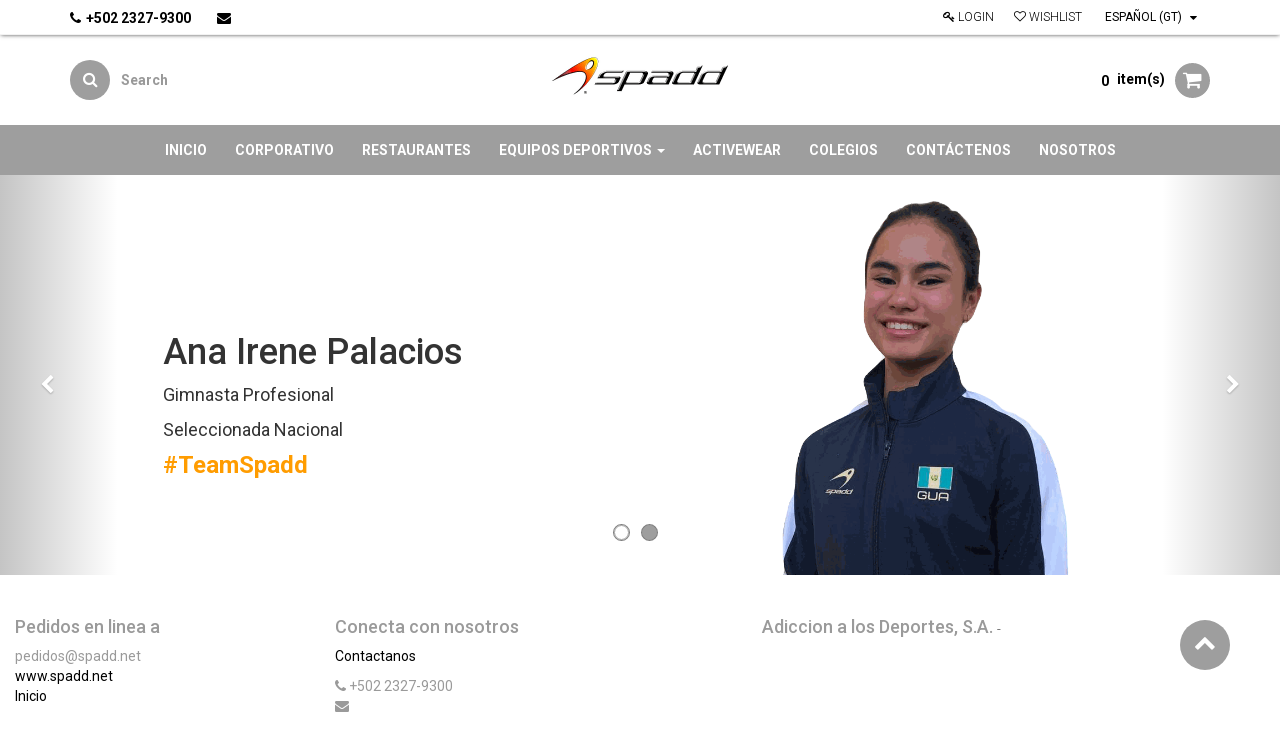

--- FILE ---
content_type: text/html; charset=utf-8
request_url: http://odoo.spadd.net:8069/page/deportes-1
body_size: 17681
content:

  
    <!DOCTYPE html>
        <html lang="es-GT" data-oe-company-name="Adiccion a los Deportes, S.A.">
            <head>
                
                <meta charset="utf-8"/>
                <meta http-equiv="X-UA-Compatible" content="IE=edge,chrome=1"/>
                <meta name="viewport" content="width=device-width, initial-scale=1"/>

                <title>deportes-1 | SPADD</title>
                <link type="image/x-icon" rel="shortcut icon" href="/web/image/website/1/favicon/"/>

                <script type="text/javascript">
                    var odoo = {
                        csrf_token: "42e716d89f974cf67c657995d32aea071bd28825o",
                    };
                </script>


<script async="" src="https://www.googletagmanager.com/gtag/js?id=UA-128378592-1"></script>
<script>
  window.dataLayer = window.dataLayer || [];
  function gtag(){dataLayer.push(arguments);}
  gtag('js', new Date());

  gtag('config', 'UA-128378592-1');
</script>

                
            <meta name="description"/>
            <meta name="keywords"/>
            <meta name="generator" content="Odoo"/>

            <meta property="og:title" content="deportes-1"/>
            <meta property="og:site_name" content="Adiccion a los Deportes, S.A."/>
            

            
            
                
                    <link rel="alternate" hreflang="en" href="http://odoo.spadd.net:8069/en_US/page/deportes-1"/>
                
                    <link rel="alternate" hreflang="es" href="http://odoo.spadd.net:8069/page/deportes-1"/>
                
            

            <script type="text/javascript">
                odoo.session_info = {
                    is_superuser: false,
                    is_frontend: true,
                };
            </script>

            
            <link href="/web/content/124182-0b7f60b/web.assets_common.0.css" rel="stylesheet"/>
            
            <link href="/web/content/204244-0383ff3/website_multi_theme.auto_assets_website_1.0.css" rel="stylesheet"/>
            <link href="/web/content/204245-0383ff3/website_multi_theme.auto_assets_website_1.1.css" rel="stylesheet"/>
            
            
            

            
            <script  type="text/javascript" src="/web/content/124185-0b7f60b/web.assets_common.js"></script>
            
            <script  type="text/javascript" src="/web/content/204246-0383ff3/website_multi_theme.auto_assets_website_1.js"></script>
            
            
            
        
            <script src="https://www.google.com/recaptcha/api.js"></script>
        </head>
            <body>
                
        
        
        
            
                
            
            
                
            
        
        
        
        

        
        <div id="wrapwrap" class="">
            <header>
                <div class="navbar navbar-default navbar-static-top">
                    <div class="header-top">
		<div class="ht-hide-h"><span class="fa fa-cog">Header Top</span></div>
        <div class="container">
        	<div class="row">
        		<div class="col-md-5">
        			<div class="ht-left">
			         
			          	<ul class="top-contact">
							<li><i class="fa fa-phone"></i><a href="tel:+502 2327-9300"><strong>+502 2327-9300</strong></a></li>
			          		<li>
			          		</li>
			          		<li><a href="mailto:"><i class="fa fa-envelope"></i><span></span></a></li>
			          	</ul>

			          </div>
        		</div>
        		<div class="col-md-7">
        			<div class="ht-right">
			            <ul class="ht-links">
			              <li><a href="/web/login"><i class="fa fa-key"></i> Login</a></li>
			              <li></li>
						  <li id="o_logout"></li>
			              <li><a href="/shop/product/whishlists"><i class="fa fa-heart-o"></i> Wishlist</a></li>
			            </ul>
			            
			            <div class="form-language hed-drop">
			                 <ul id="lang" class="list-inline pull-right js_language_selector hidden-xs">
			            		<li>
			                    <label data-toggle="dropdown" type="button" data-caret="true" class="dropdown-toggle">
			                        
			                            
			                        
			                            
			                                 Español (GT)
			                            
			                        
									<i class="fa fa-caret-down"></i></label>                                            

								
			                    <ul role="menu" class="dropdown-menu dropdown-menu-right js_language_selector">
			                        
			                            <li>
			                                <a data-lang="en_US" href="/en_US/page/deportes-1">
			                                    English
			                                </a>
			                            </li>
			                        
			                            <li class="active">
			                                <a data-lang="es_GT" href="/page/deportes-1">
			                                     Español (GT)
			                                </a>
			                            </li>
			                        
			                        
			                    </ul>
					            </li>
					        </ul>
			            </div>
			            <div class="price-list hed-drop">
						  
						  <div class="hidden btn-group">
						    
						    <a href="#" class="dropdown-toggle btn btn-default" data-toggle="dropdown">
						      Tarifa en Dolares (USD)
						      <span class="caret"></span>
						    </a>
						    <ul class="dropdown-menu" role="menu">
						      
						    </ul>
						  </div>
			       		 </div>
			          </div>
        		</div>
        	</div>
        </div>
      </div>

      <div class="header-middle">
      <div class="container">
      	<div class="logo">
      <a href="/">
        <img src="/web/image/124364/logo%20spadd%20-%202.png" title="" alt="Ticktock" data-original-title="Ticktock"/>
      </a>
    </div>
  <div class="hm-search">
      		<div class="hm-search-hide"><i class="fa fa-search"></i></div>
      		<div class="hm-search-box">
	          <form action="/shop" method="get">
	            <input type="text" name="search" placeholder="Search" class="form-control"/>
	            <button class="btn btn-default"><i class="fa fa-search"></i></button>
	          </form>
        	</div>
      	</div>             
        <div class="hm-cart">
          <ul>
            <li class="hm-cart-item">
			
                       
            <span>
            <span class="my_cart_quantity">0</span>
            item(s)<i class="fa fa-shopping-cart"></i></span>
            <div class="">
                Your cart is empty!
            </div> 
            
         

			</li>
		  </ul>
        </div>
        </div>
      </div>
			<div class="container">
                        <div class="navbar-header">
                            <button type="button" class="navbar-toggle" data-toggle="collapse" data-target=".navbar-top-collapse">
                                <span class="sr-only">Toggle navigation</span>
                                <span class="icon-bar"></span>
                                <span class="icon-bar"></span>
                                <span class="icon-bar"></span>
                            </button>
                            </div>
                        <div class="collapse navbar-collapse navbar-top-collapse">
                            <ul class="nav navbar-nav navbar-right" id="top_menu">
            
                
    
    <li>
        <a href="/">
            <span>Inicio</span>
        </a>
    </li>
    

            
                
    
    <li>
        <a href="/page/corporativo">
            <span>Corporativo</span>
        </a>
    </li>
    

            
                
    
    <li>
        <a href="/page/restaurantes-1">
            <span>Restaurantes</span>
        </a>
    </li>
    

            
                
    
    
    <li class="dropdown ">
        <a class="dropdown-toggle" data-toggle="dropdown" href="#">
            <span>Equipos Deportivos</span> <span class="caret"></span>
        </a>
        <ul class="dropdown-menu" role="menu">
            
                
    <li>
        <a href="/page/track-and-field">
            <span>Atletismo</span>
        </a>
    </li>
    

            
                
    <li>
        <a href="/page/soccer">
            <span>Futbol</span>
        </a>
    </li>
    

            
                
    <li>
        <a href="/page/basketball">
            <span>Baloncesto</span>
        </a>
    </li>
    

            
                
    <li>
        <a href="/page/volleyball">
            <span>Voleybol</span>
        </a>
    </li>
    

            
                
    <li>
        <a href="/page/travel-kit">
            <span>Trajes de Presentacion</span>
        </a>
    </li>
    

            
        </ul>
    </li>

            
                
    
    <li>
        <a href="/page/activewear">
            <span>Activewear</span>
        </a>
    </li>
    

            
                
    
    <li>
        <a href="/page/colegios">
            <span>Colegios</span>
        </a>
    </li>
    

            
                
    
    <li>
        <a href="/page/contactus">
            <span>Contáctenos</span>
        </a>
    </li>
    

            
                
    
    <li>
        <a href="/page/nosotros">
            <span>Nosotros</span>
        </a>
    </li>
    

            
            
            
        </ul>
    </div>
                    </div>
                </div>
            </header>
            
			<main>
                
    <div id="wrap" class="oe_structure oe_empty">
      
    </div>
    <div class="oe_structure">
      <div id="myCarousel1540916167323" class="carousel slide s_banner" data-interval="10000" style="height: 400px;">
        <ol class="carousel-indicators">
          <li data-target="#myCarousel1540916167323" data-slide-to="0"></li>
          <li data-target="#myCarousel1540916167323" data-slide-to="1" class="active"></li>
        </ol>
        <div class="carousel-inner">
          <div class="item bg-white">
            <div class="container">
              <div class="row content">
                <div class="carousel-content mb96 col-md-offset-1 col-md-4 mt92">
                  <h1>Jorge Vega</h1>
                  <p>
                    <font style="font-size: 18px;">Gimnasta profesional</font>
                  </p>
                  <p>
                    <font style="font-size: 18px;">Medalla de plata del World Challenge Cup</font>
                  </p>
                  <p>
                    <font style="color: rgb(255, 156, 0); font-size: 24px;">
                      <b>#TeamSpadd</b>
                      <br/>
                    </font>
                    <br/>
                  </p>
                </div>
                <div class="carousel-img col-md-offset-1 hidden-sm hidden-xs col-md-6 mt0">
                  <img class="img-responsive" src="/web/image/11745" alt="Imagen de Odoo del banner" data-original-title="" title=""/>
                </div>
              </div>
            </div>
          </div>
          <div class="item bg-white active">
            <div class="container">
              <div class="row content">
                <div class="carousel-content col-md-4 col-md-offset-1 mt128 mb96">
                  <h1>Ana Irene Palacios</h1>
                  <p>
                    <font style="font-size: 18px;">Gimnasta Profesional</font>
                  </p>
                  <p>
                    <font style="font-size: 18px;">Seleccionada Nacional</font>
                  </p>
                  <h4>
                    <font style="color: rgb(255, 156, 0); font-size: 24px;">
                      <b>#TeamSpadd</b>
                    </font>
                    <br/>
                  </h4>
                </div>
                <div class="carousel-img col-md-offset-1 hidden-sm hidden-xs col-md-6 mt0">
                  <img class="img-responsive" src="/web/image/11758" alt="Imagen de Odoo del banner" data-original-title="" title=""/>
                </div>
              </div>
            </div>
          </div>
        </div>
        <div class="carousel-control left" data-target="#myCarousel1540916167323" data-slide="prev" style="width: 10%" data-cke-saved-href="#myCarousel1540916167323">
          <i class="fa fa-chevron-left"></i>
        </div>
        <div class="carousel-control right" data-target="#myCarousel1540916167323" data-slide="next" style="width: 10%" data-cke-saved-href="#myCarousel1540916167323">
          <i class="fa fa-chevron-right"></i>
        </div>
      </div>
    </div>
  
            </main>
            <footer>
                <div id="footer" class="container hidden-print">
      <div class="row">
        <div class="col-md-4 col-lg-3">
          <h4>Pedidos en linea a<br/></h4>
          <ul class="list-unstyled" id="products">
            <li></li>
            <li>pedidos@spadd.net</li>
            <li>
              <a href="http://www.spadd.net" target="_blank">www.spadd.net</a>
              <br/>
            </li>
            <li>
              <a href="/">Inicio</a>
            </li>
          </ul>
        </div>
        <div class="col-md-4  col-lg-3" id="info">
          <h4>Conecta con nosotros</h4>
          <ul class="list-unstyled">
            <li>
              <a href="/page/website.contactus">Contactanos</a>
            </li>
          </ul>
          <ul class="list-unstyled">
            <li>
              <i class="fa fa-phone"></i>
              <span>+502 2327-9300</span>
            </li>
            <li>
              <i class="fa fa-envelope"></i>
              <span></span>
            </li>
          </ul>
          <h2>
            <a href="https://www.facebook.com/SpaddGuate/">
              <i class="fa fa-facebook-square"></i>
            </a>
            
            
            
            
            
          </h2>
        <h4 class="payment_method_title">Método de pago</h4>
                <ul class="payment_method_list list-inline">
                    
                        <li>
                            <span><img class="img img-responsive" src="/web/image/payment.acquirer/9/image_small?unique=bcb3b0f" style="" alt="Compra Click"/></span>
                        </li>
                    
                        <li>
                            <span><img class="img img-responsive" src="/web/image/payment.acquirer/5/image_small?unique=e77b739" style="" alt="Depósito Bancario"/></span>
                        </li>
                    
                </ul>
            </div>
        <div class="col-md-4 col-lg-5 col-lg-offset-1">
          <h4>
            <span>Adiccion a los Deportes, S.A.</span>
            <small> - <a href="/page/website.aboutus" data-original-title="" title=""></a></small>
          </h4>
          <div>
            <p>&nbsp;</p>
            <div class="oe_share s_share">
              <h3>
                <br/>
              </h3>
            </div>
          </div>
          
    <ul class="list-inline js_language_selector mt16">
        <li>
          <a class="js_change_lang" href="/en_US/page/deportes-1" data-lang="en_US">
            English
          </a>
        </li><li>
          <a class="js_change_lang" href="/page/deportes-1" data-lang="es_GT">
             Español (GT)
          </a>
        </li>
        
    </ul>

        </div>
      </div>
    </div>
  <div class="container mt16 mb8" style="display:none">
            <div class="pull-right">
                Create a <a href="http://www.odoo.com/page/website-builder">free website</a> with
                <a class="label label-danger" href="http://www.odoo.com/page/website-builder">Odoo</a>
            </div>
            <div class="pull-left text-muted" itemscope="itemscope" itemtype="http://schema.org/Organization">
                Copyright y copia; <span itemprop="name">Adiccion a los Deportes, S.A.</span>
            </div>
        </div>
    </footer><a href="#0" class="cd-top cd-is-visible cd-fade-out"><i class="fa fa-chevron-up"></i></a>
			
        </div>
        
        
                    <script>
                        
            

            
                
            
                document.addEventListener("DOMContentLoaded", function(event) {
                    

                    odoo.define('im_livechat.livesupport', function (require) {
            
                    });
                });
            
        
                    </script>
                
            <script id="tracking_code">
                    (function(i,s,o,g,r,a,m){i['GoogleAnalyticsObject']=r;i[r]=i[r]||function(){
                    (i[r].q=i[r].q||[]).push(arguments)},i[r].l=1*new Date();a=s.createElement(o),
                    m=s.getElementsByTagName(o)[0];a.async=1;a.src=g;m.parentNode.insertBefore(a,m)
                    })(window,document,'script','//www.google-analytics.com/analytics.js','ga');

                    ga('create', _.str.trim('UA-128378592-1'), 'auto');
                    ga_google_analytics_data = {};
                    for(i in ga_google_analytics_data) {
                        ga('set', i, ga_google_analytics_data[i]);
                    }
                    ga('send','pageview');
                </script>
            
            </body>
        </html>
    



--- FILE ---
content_type: application/xml
request_url: http://odoo.spadd.net:8069/website_forum/static/src/xml/website_forum_share_templates.xml
body_size: 3055
content:
<templates id="template" xml:space="preserve">
    <t t-name="website.social_modal">
        <div class="modal fade" id="oe_social_share_modal">
            <div class="modal-dialog modal-content">
                <div class="modal-header alert alert-info mb0">
                    <button type="button" class="close" data-dismiss="modal">
                        <span aria-hidden="true">x</span>
                    </button>
                    <h4 class="modal-title">Thanks for posting!</h4>
                </div>
                <div class="modal-body">
                    <t t-if="target_type == 'question'" t-call="website_forum.social_message_question"/>
                    <t t-if="target_type == 'answer'" t-call="website_forum.social_message_answer"/>
                    <t t-if="target_type == 'default'" t-call="website_forum.social_message_default"/>
                    <div class="share-icons text-center">
                        <t t-foreach="medias" t-as="media">
                            <a style="cursor: pointer" t-attf-class="fa-stack fa-lg share #{media}">
                                <span class="fa fa-square fa-stack-2x"></span>
                                <span t-attf-class="oe_social_#{media} fa fa-#{media} fa-stack-1x fa-inverse"></span>
                            </a>
                        </t>
                    </div>
                </div>
            </div>
        </div>
    </t>

    <t t-name="website_forum.social_message_question">
        <p>On average, <b>45% of questions shared</b> on social networks get an answer within
        5 hours. Questions shared on two social networks have <b>65% more chance to get an
        answer</b> !</p>
    </t>
    <t t-name="website_forum.social_message_answer">
        <p>By sharing you answer, you will get additional <b>karma points</b> if your
        answer is selected as the right one. See what you can do with karma
        <a href="/forum/help-1/faq" target="_blank">here</a>.</p>
    </t>
    <t t-name="website_forum.social_message_default">
        <p>Share this content to increase your chances to be featured on the front page and attract more visitors.</p>
    </t>

    <t t-name="website.social_alert">
        <div class="alert alert-info alert-dismissable" role="alert">
            <button type="button" class="close" data-dismiss="alert">
                <span aria-hidden="true">&#215;</span>
                <span class="sr-only">Close</span>
            </button>
            <p>Move this question to the top of the list by sharing it on social networks.</p><br/>
            <div>
                <t t-foreach="medias" t-as="media">
                    <a style="cursor: pointer" t-attf-class="fa-stack fa-lg share oe_share_bump #{media}">
                        <span class="fa fa-square fa-stack-2x"></span>
                        <span t-attf-class="oe_social_#{media} fa fa-#{media} fa-stack-1x fa-inverse"></span>
                    </a>
                </t>
            </div>
        </div>
    </t>
</templates>


--- FILE ---
content_type: application/javascript
request_url: http://odoo.spadd.net:8069/web/webclient/locale/es_GT
body_size: 2956
content:
// moment.js locale configuration
// locale : spanish (es)
// author : Julio Napurí : https://github.com/julionc

(function (factory) {
    if (typeof define === 'function' && define.amd) {
        define(['moment'], factory); // AMD
    } else if (typeof exports === 'object') {
        module.exports = factory(require('../moment')); // Node
    } else {
        factory(window.moment); // Browser global
    }
}(function (moment) {
    var monthsShortDot = "ene._feb._mar._abr._may._jun._jul._ago._sep._oct._nov._dic.".split("_"),
        monthsShort = "ene_feb_mar_abr_may_jun_jul_ago_sep_oct_nov_dic".split("_");

    return moment.defineLocale('es', {
        months : "enero_febrero_marzo_abril_mayo_junio_julio_agosto_septiembre_octubre_noviembre_diciembre".split("_"),
        monthsShort : function (m, format) {
            if (/-MMM-/.test(format)) {
                return monthsShort[m.month()];
            } else {
                return monthsShortDot[m.month()];
            }
        },
        weekdays : "domingo_lunes_martes_miércoles_jueves_viernes_sábado".split("_"),
        weekdaysShort : "dom._lun._mar._mié._jue._vie._sáb.".split("_"),
        weekdaysMin : "Do_Lu_Ma_Mi_Ju_Vi_Sá".split("_"),
        longDateFormat : {
            LT : "H:mm",
            L : "DD/MM/YYYY",
            LL : "D [de] MMMM [del] YYYY",
            LLL : "D [de] MMMM [del] YYYY LT",
            LLLL : "dddd, D [de] MMMM [del] YYYY LT"
        },
        calendar : {
            sameDay : function () {
                return '[hoy a la' + ((this.hours() !== 1) ? 's' : '') + '] LT';
            },
            nextDay : function () {
                return '[mañana a la' + ((this.hours() !== 1) ? 's' : '') + '] LT';
            },
            nextWeek : function () {
                return 'dddd [a la' + ((this.hours() !== 1) ? 's' : '') + '] LT';
            },
            lastDay : function () {
                return '[ayer a la' + ((this.hours() !== 1) ? 's' : '') + '] LT';
            },
            lastWeek : function () {
                return '[el] dddd [pasado a la' + ((this.hours() !== 1) ? 's' : '') + '] LT';
            },
            sameElse : 'L'
        },
        relativeTime : {
            future : "en %s",
            past : "hace %s",
            s : "unos segundos",
            m : "un minuto",
            mm : "%d minutos",
            h : "una hora",
            hh : "%d horas",
            d : "un día",
            dd : "%d días",
            M : "un mes",
            MM : "%d meses",
            y : "un año",
            yy : "%d años"
        },
        ordinal : '%dº',
        week : {
            dow : 1, // Monday is the first day of the week.
            doy : 4  // The week that contains Jan 4th is the first week of the year.
        }
    });
}));
